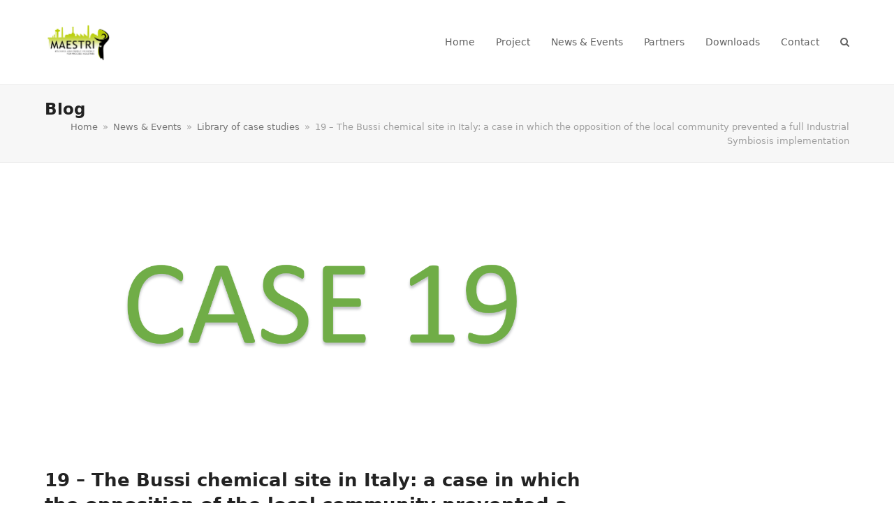

--- FILE ---
content_type: text/html; charset=UTF-8
request_url: https://maestri-spire.eu/19-bussi-chemical-site-italy-case-opposition-local-community-prevented-full-industrial-symbiosis-implementation/
body_size: 64905
content:
<!DOCTYPE html>
<html lang="en-US" class="wpex-color-scheme-default">
<head>
<meta charset="UTF-8">
<link rel="profile" href="http://gmpg.org/xfn/11">
<title>19 – The Bussi chemical site in Italy: a case in which the opposition of the local community prevented a full Industrial Symbiosis implementation &#8211; MAESTRI &#8211; Energy and resource management systems for improved efficiency in the process industries</title>
<meta name='robots' content='max-image-preview:large' />
<meta name="generator" content="Total WordPress Theme v5.18.2">
<meta name="viewport" content="width=device-width, initial-scale=1">
<link rel="alternate" type="application/rss+xml" title="MAESTRI - Energy and resource management systems for improved efficiency in the process industries &raquo; Feed" href="https://maestri-spire.eu/feed/" />
<link rel="preload" href="https://maestri-spire.eu/wp-content/themes/Total/assets/lib/ticons/fonts/ticons.woff2" type="font/woff2" as="font" crossorigin><link rel='stylesheet' id='js_composer_front-css' href='https://maestri-spire.eu/wp-content/plugins/js_composer/assets/css/js_composer.min.css?ver=7.8' media='all' />
<link rel='stylesheet' id='wp-block-library-css' href='https://maestri-spire.eu/wp-includes/css/dist/block-library/style.min.css?ver=6.6.4' media='all' />
<style id='global-styles-inline-css'>
:root{--wp--preset--aspect-ratio--square: 1;--wp--preset--aspect-ratio--4-3: 4/3;--wp--preset--aspect-ratio--3-4: 3/4;--wp--preset--aspect-ratio--3-2: 3/2;--wp--preset--aspect-ratio--2-3: 2/3;--wp--preset--aspect-ratio--16-9: 16/9;--wp--preset--aspect-ratio--9-16: 9/16;--wp--preset--color--black: #000000;--wp--preset--color--cyan-bluish-gray: #abb8c3;--wp--preset--color--white: #ffffff;--wp--preset--color--pale-pink: #f78da7;--wp--preset--color--vivid-red: #cf2e2e;--wp--preset--color--luminous-vivid-orange: #ff6900;--wp--preset--color--luminous-vivid-amber: #fcb900;--wp--preset--color--light-green-cyan: #7bdcb5;--wp--preset--color--vivid-green-cyan: #00d084;--wp--preset--color--pale-cyan-blue: #8ed1fc;--wp--preset--color--vivid-cyan-blue: #0693e3;--wp--preset--color--vivid-purple: #9b51e0;--wp--preset--color--accent: var(--wpex-accent);--wp--preset--color--on-accent: var(--wpex-on-accent);--wp--preset--color--accent-alt: var(--wpex-accent-alt);--wp--preset--color--on-accent-alt: var(--wpex-on-accent-alt);--wp--preset--gradient--vivid-cyan-blue-to-vivid-purple: linear-gradient(135deg,rgba(6,147,227,1) 0%,rgb(155,81,224) 100%);--wp--preset--gradient--light-green-cyan-to-vivid-green-cyan: linear-gradient(135deg,rgb(122,220,180) 0%,rgb(0,208,130) 100%);--wp--preset--gradient--luminous-vivid-amber-to-luminous-vivid-orange: linear-gradient(135deg,rgba(252,185,0,1) 0%,rgba(255,105,0,1) 100%);--wp--preset--gradient--luminous-vivid-orange-to-vivid-red: linear-gradient(135deg,rgba(255,105,0,1) 0%,rgb(207,46,46) 100%);--wp--preset--gradient--very-light-gray-to-cyan-bluish-gray: linear-gradient(135deg,rgb(238,238,238) 0%,rgb(169,184,195) 100%);--wp--preset--gradient--cool-to-warm-spectrum: linear-gradient(135deg,rgb(74,234,220) 0%,rgb(151,120,209) 20%,rgb(207,42,186) 40%,rgb(238,44,130) 60%,rgb(251,105,98) 80%,rgb(254,248,76) 100%);--wp--preset--gradient--blush-light-purple: linear-gradient(135deg,rgb(255,206,236) 0%,rgb(152,150,240) 100%);--wp--preset--gradient--blush-bordeaux: linear-gradient(135deg,rgb(254,205,165) 0%,rgb(254,45,45) 50%,rgb(107,0,62) 100%);--wp--preset--gradient--luminous-dusk: linear-gradient(135deg,rgb(255,203,112) 0%,rgb(199,81,192) 50%,rgb(65,88,208) 100%);--wp--preset--gradient--pale-ocean: linear-gradient(135deg,rgb(255,245,203) 0%,rgb(182,227,212) 50%,rgb(51,167,181) 100%);--wp--preset--gradient--electric-grass: linear-gradient(135deg,rgb(202,248,128) 0%,rgb(113,206,126) 100%);--wp--preset--gradient--midnight: linear-gradient(135deg,rgb(2,3,129) 0%,rgb(40,116,252) 100%);--wp--preset--font-size--small: 13px;--wp--preset--font-size--medium: 20px;--wp--preset--font-size--large: 36px;--wp--preset--font-size--x-large: 42px;--wp--preset--spacing--20: 0.44rem;--wp--preset--spacing--30: 0.67rem;--wp--preset--spacing--40: 1rem;--wp--preset--spacing--50: 1.5rem;--wp--preset--spacing--60: 2.25rem;--wp--preset--spacing--70: 3.38rem;--wp--preset--spacing--80: 5.06rem;--wp--preset--shadow--natural: 6px 6px 9px rgba(0, 0, 0, 0.2);--wp--preset--shadow--deep: 12px 12px 50px rgba(0, 0, 0, 0.4);--wp--preset--shadow--sharp: 6px 6px 0px rgba(0, 0, 0, 0.2);--wp--preset--shadow--outlined: 6px 6px 0px -3px rgba(255, 255, 255, 1), 6px 6px rgba(0, 0, 0, 1);--wp--preset--shadow--crisp: 6px 6px 0px rgba(0, 0, 0, 1);}:root { --wp--style--global--content-size: 840px;--wp--style--global--wide-size: 1200px; }:where(body) { margin: 0; }.wp-site-blocks > .alignleft { float: left; margin-right: 2em; }.wp-site-blocks > .alignright { float: right; margin-left: 2em; }.wp-site-blocks > .aligncenter { justify-content: center; margin-left: auto; margin-right: auto; }:where(.wp-site-blocks) > * { margin-block-start: 24px; margin-block-end: 0; }:where(.wp-site-blocks) > :first-child { margin-block-start: 0; }:where(.wp-site-blocks) > :last-child { margin-block-end: 0; }:root { --wp--style--block-gap: 24px; }:root :where(.is-layout-flow) > :first-child{margin-block-start: 0;}:root :where(.is-layout-flow) > :last-child{margin-block-end: 0;}:root :where(.is-layout-flow) > *{margin-block-start: 24px;margin-block-end: 0;}:root :where(.is-layout-constrained) > :first-child{margin-block-start: 0;}:root :where(.is-layout-constrained) > :last-child{margin-block-end: 0;}:root :where(.is-layout-constrained) > *{margin-block-start: 24px;margin-block-end: 0;}:root :where(.is-layout-flex){gap: 24px;}:root :where(.is-layout-grid){gap: 24px;}.is-layout-flow > .alignleft{float: left;margin-inline-start: 0;margin-inline-end: 2em;}.is-layout-flow > .alignright{float: right;margin-inline-start: 2em;margin-inline-end: 0;}.is-layout-flow > .aligncenter{margin-left: auto !important;margin-right: auto !important;}.is-layout-constrained > .alignleft{float: left;margin-inline-start: 0;margin-inline-end: 2em;}.is-layout-constrained > .alignright{float: right;margin-inline-start: 2em;margin-inline-end: 0;}.is-layout-constrained > .aligncenter{margin-left: auto !important;margin-right: auto !important;}.is-layout-constrained > :where(:not(.alignleft):not(.alignright):not(.alignfull)){max-width: var(--wp--style--global--content-size);margin-left: auto !important;margin-right: auto !important;}.is-layout-constrained > .alignwide{max-width: var(--wp--style--global--wide-size);}body .is-layout-flex{display: flex;}.is-layout-flex{flex-wrap: wrap;align-items: center;}.is-layout-flex > :is(*, div){margin: 0;}body .is-layout-grid{display: grid;}.is-layout-grid > :is(*, div){margin: 0;}body{padding-top: 0px;padding-right: 0px;padding-bottom: 0px;padding-left: 0px;}a:where(:not(.wp-element-button)){text-decoration: underline;}:root :where(.wp-element-button, .wp-block-button__link){background-color: var(--wpex-btn-bg, var(--wpex-accent));border-radius: var(--wpex-btn-border-radius);border-color: var(--wpex-btn-border-color, currentColor);border-width: var(--wpex-btn-border-width);border-style: var(--wpex-btn-border-style);color: var(--wpex-btn-color, var(--wpex-on-accent));font-family: var(--wpex-btn-font-family);font-size: var(--wpex-btn-font-size);font-style: var(--wpex-btn-font-style);font-weight: var(--wpex-btn-font-weight);letter-spacing: var(--wpex-btn-letter-spacing);line-height: inherit;padding: var(--wpex-btn-padding);text-decoration: none;text-transform: var(--wpex-btn-text-transform);}:root :where(.wp-element-button:hover, .wp-block-button__link:hover){background-color: var(--wpex-hover-btn-bg, var(--wpex-accent-alt));border-color: var(--wpex-hover-btn-border-color, var(--wpex-btn-border-color, currentColor));color: var(--wpex-hover-btn-color, var(--wpex-on-accent-alt));}:root :where(.wp-element-button:active, .wp-block-button__link:active){background-color: var(--wpex-active-btn-bg, var(--wpex-hover-btn-bg, var(--wpex-accent-alt)));border-color: var(--wpex-active-btn-border-color, var(--wpex-hover-btn-border-color, var(--wpex-btn-border-color, currentColor)));color: var(--wpex-active-btn-color, var(--wpex-hover-btn-color, var(--wpex-on-accent-alt)));}.has-black-color{color: var(--wp--preset--color--black) !important;}.has-cyan-bluish-gray-color{color: var(--wp--preset--color--cyan-bluish-gray) !important;}.has-white-color{color: var(--wp--preset--color--white) !important;}.has-pale-pink-color{color: var(--wp--preset--color--pale-pink) !important;}.has-vivid-red-color{color: var(--wp--preset--color--vivid-red) !important;}.has-luminous-vivid-orange-color{color: var(--wp--preset--color--luminous-vivid-orange) !important;}.has-luminous-vivid-amber-color{color: var(--wp--preset--color--luminous-vivid-amber) !important;}.has-light-green-cyan-color{color: var(--wp--preset--color--light-green-cyan) !important;}.has-vivid-green-cyan-color{color: var(--wp--preset--color--vivid-green-cyan) !important;}.has-pale-cyan-blue-color{color: var(--wp--preset--color--pale-cyan-blue) !important;}.has-vivid-cyan-blue-color{color: var(--wp--preset--color--vivid-cyan-blue) !important;}.has-vivid-purple-color{color: var(--wp--preset--color--vivid-purple) !important;}.has-accent-color{color: var(--wp--preset--color--accent) !important;}.has-on-accent-color{color: var(--wp--preset--color--on-accent) !important;}.has-accent-alt-color{color: var(--wp--preset--color--accent-alt) !important;}.has-on-accent-alt-color{color: var(--wp--preset--color--on-accent-alt) !important;}.has-black-background-color{background-color: var(--wp--preset--color--black) !important;}.has-cyan-bluish-gray-background-color{background-color: var(--wp--preset--color--cyan-bluish-gray) !important;}.has-white-background-color{background-color: var(--wp--preset--color--white) !important;}.has-pale-pink-background-color{background-color: var(--wp--preset--color--pale-pink) !important;}.has-vivid-red-background-color{background-color: var(--wp--preset--color--vivid-red) !important;}.has-luminous-vivid-orange-background-color{background-color: var(--wp--preset--color--luminous-vivid-orange) !important;}.has-luminous-vivid-amber-background-color{background-color: var(--wp--preset--color--luminous-vivid-amber) !important;}.has-light-green-cyan-background-color{background-color: var(--wp--preset--color--light-green-cyan) !important;}.has-vivid-green-cyan-background-color{background-color: var(--wp--preset--color--vivid-green-cyan) !important;}.has-pale-cyan-blue-background-color{background-color: var(--wp--preset--color--pale-cyan-blue) !important;}.has-vivid-cyan-blue-background-color{background-color: var(--wp--preset--color--vivid-cyan-blue) !important;}.has-vivid-purple-background-color{background-color: var(--wp--preset--color--vivid-purple) !important;}.has-accent-background-color{background-color: var(--wp--preset--color--accent) !important;}.has-on-accent-background-color{background-color: var(--wp--preset--color--on-accent) !important;}.has-accent-alt-background-color{background-color: var(--wp--preset--color--accent-alt) !important;}.has-on-accent-alt-background-color{background-color: var(--wp--preset--color--on-accent-alt) !important;}.has-black-border-color{border-color: var(--wp--preset--color--black) !important;}.has-cyan-bluish-gray-border-color{border-color: var(--wp--preset--color--cyan-bluish-gray) !important;}.has-white-border-color{border-color: var(--wp--preset--color--white) !important;}.has-pale-pink-border-color{border-color: var(--wp--preset--color--pale-pink) !important;}.has-vivid-red-border-color{border-color: var(--wp--preset--color--vivid-red) !important;}.has-luminous-vivid-orange-border-color{border-color: var(--wp--preset--color--luminous-vivid-orange) !important;}.has-luminous-vivid-amber-border-color{border-color: var(--wp--preset--color--luminous-vivid-amber) !important;}.has-light-green-cyan-border-color{border-color: var(--wp--preset--color--light-green-cyan) !important;}.has-vivid-green-cyan-border-color{border-color: var(--wp--preset--color--vivid-green-cyan) !important;}.has-pale-cyan-blue-border-color{border-color: var(--wp--preset--color--pale-cyan-blue) !important;}.has-vivid-cyan-blue-border-color{border-color: var(--wp--preset--color--vivid-cyan-blue) !important;}.has-vivid-purple-border-color{border-color: var(--wp--preset--color--vivid-purple) !important;}.has-accent-border-color{border-color: var(--wp--preset--color--accent) !important;}.has-on-accent-border-color{border-color: var(--wp--preset--color--on-accent) !important;}.has-accent-alt-border-color{border-color: var(--wp--preset--color--accent-alt) !important;}.has-on-accent-alt-border-color{border-color: var(--wp--preset--color--on-accent-alt) !important;}.has-vivid-cyan-blue-to-vivid-purple-gradient-background{background: var(--wp--preset--gradient--vivid-cyan-blue-to-vivid-purple) !important;}.has-light-green-cyan-to-vivid-green-cyan-gradient-background{background: var(--wp--preset--gradient--light-green-cyan-to-vivid-green-cyan) !important;}.has-luminous-vivid-amber-to-luminous-vivid-orange-gradient-background{background: var(--wp--preset--gradient--luminous-vivid-amber-to-luminous-vivid-orange) !important;}.has-luminous-vivid-orange-to-vivid-red-gradient-background{background: var(--wp--preset--gradient--luminous-vivid-orange-to-vivid-red) !important;}.has-very-light-gray-to-cyan-bluish-gray-gradient-background{background: var(--wp--preset--gradient--very-light-gray-to-cyan-bluish-gray) !important;}.has-cool-to-warm-spectrum-gradient-background{background: var(--wp--preset--gradient--cool-to-warm-spectrum) !important;}.has-blush-light-purple-gradient-background{background: var(--wp--preset--gradient--blush-light-purple) !important;}.has-blush-bordeaux-gradient-background{background: var(--wp--preset--gradient--blush-bordeaux) !important;}.has-luminous-dusk-gradient-background{background: var(--wp--preset--gradient--luminous-dusk) !important;}.has-pale-ocean-gradient-background{background: var(--wp--preset--gradient--pale-ocean) !important;}.has-electric-grass-gradient-background{background: var(--wp--preset--gradient--electric-grass) !important;}.has-midnight-gradient-background{background: var(--wp--preset--gradient--midnight) !important;}.has-small-font-size{font-size: var(--wp--preset--font-size--small) !important;}.has-medium-font-size{font-size: var(--wp--preset--font-size--medium) !important;}.has-large-font-size{font-size: var(--wp--preset--font-size--large) !important;}.has-x-large-font-size{font-size: var(--wp--preset--font-size--x-large) !important;}
:root :where(.wp-block-post-template){margin: 0 auto;}
:root :where(.wp-block-pullquote){font-size: 1.5em;line-height: 1.6;}
:root :where(.wp-block-separator){background-color: var(--wpex-border-main);border-width: 0px;margin: 2.308em auto;color: var(--wpex-border-main);}
:root :where(.wp-block-table > table){margin: 0;}
</style>
<link rel='stylesheet' id='parent-style-css' href='https://maestri-spire.eu/wp-content/themes/Total/style.css?ver=6.6.4' media='all' />
<link rel='stylesheet' id='wpex-style-css' href='https://maestri-spire.eu/wp-content/themes/total-child-theme-fit/style.css?ver=5.18.2' media='all' />
<link rel='stylesheet' id='wpex-mobile-menu-breakpoint-max-css' href='https://maestri-spire.eu/wp-content/themes/Total/assets/css/wpex-mobile-menu-breakpoint-max.css?ver=5.18.2' media='only screen and (max-width:959px)' />
<link rel='stylesheet' id='wpex-mobile-menu-breakpoint-min-css' href='https://maestri-spire.eu/wp-content/themes/Total/assets/css/wpex-mobile-menu-breakpoint-min.css?ver=5.18.2' media='only screen and (min-width:960px)' />
<link rel='stylesheet' id='wpex-wpbakery-css' href='https://maestri-spire.eu/wp-content/themes/Total/assets/css/frontend/wpbakery.css?ver=5.18.2' media='all' />
<link rel='stylesheet' id='ticons-css' href='https://maestri-spire.eu/wp-content/themes/Total/assets/lib/ticons/css/ticons.min.css?ver=1.0.1' media='all' />
<link rel='stylesheet' id='vcex-shortcodes-css' href='https://maestri-spire.eu/wp-content/themes/Total/assets/css/vcex-shortcodes.css?ver=5.18.2' media='all' />
<script src="https://maestri-spire.eu/wp-includes/js/jquery/jquery.min.js?ver=3.7.1" id="jquery-core-js"></script>
<script src="https://maestri-spire.eu/wp-includes/js/jquery/jquery-migrate.min.js?ver=3.4.1" id="jquery-migrate-js"></script>
<script src="//maestri-spire.eu/wp-content/plugins/revslider/sr6/assets/js/rbtools.min.js?ver=6.7.16" async id="tp-tools-js"></script>
<script src="//maestri-spire.eu/wp-content/plugins/revslider/sr6/assets/js/rs6.min.js?ver=6.7.16" async id="revmin-js"></script>
<script></script><link rel="https://api.w.org/" href="https://maestri-spire.eu/wp-json/" /><link rel="alternate" title="JSON" type="application/json" href="https://maestri-spire.eu/wp-json/wp/v2/posts/867" /><link rel="EditURI" type="application/rsd+xml" title="RSD" href="https://maestri-spire.eu/xmlrpc.php?rsd" />
<meta name="generator" content="WordPress 6.6.4" />
<link rel="canonical" href="https://maestri-spire.eu/19-bussi-chemical-site-italy-case-opposition-local-community-prevented-full-industrial-symbiosis-implementation/" />
<link rel='shortlink' href='https://maestri-spire.eu/?p=867' />
<link rel="alternate" title="oEmbed (JSON)" type="application/json+oembed" href="https://maestri-spire.eu/wp-json/oembed/1.0/embed?url=https%3A%2F%2Fmaestri-spire.eu%2F19-bussi-chemical-site-italy-case-opposition-local-community-prevented-full-industrial-symbiosis-implementation%2F" />
<link rel="alternate" title="oEmbed (XML)" type="text/xml+oembed" href="https://maestri-spire.eu/wp-json/oembed/1.0/embed?url=https%3A%2F%2Fmaestri-spire.eu%2F19-bussi-chemical-site-italy-case-opposition-local-community-prevented-full-industrial-symbiosis-implementation%2F&#038;format=xml" />
<link rel="icon" href="https://maestri-spire.eu/wp-content/uploads/2016/02/favicon.ico" sizes="32x32"><link rel="shortcut icon" href="https://maestri-spire.eu/wp-content/uploads/2016/02/favicon.ico"><link rel="apple-touch-icon" href="https://maestri-spire.eu/wp-content/uploads/2016/02/MAESTRI-Logo-square-57.png" sizes="57x57" ><link rel="apple-touch-icon" href="https://maestri-spire.eu/wp-content/uploads/2016/02/MAESTRI-Logo-square-76.png" sizes="76x76" ><link rel="apple-touch-icon" href="https://maestri-spire.eu/wp-content/uploads/2016/02/MAESTRI-Logo-square-120.png" sizes="120x120"><link rel="apple-touch-icon" href="https://maestri-spire.eu/wp-content/uploads/2016/02/MAESTRI-Logo-square-152.jpg" sizes="114x114"><script>
  (function(i,s,o,g,r,a,m){i['GoogleAnalyticsObject']=r;i[r]=i[r]||function(){
  (i[r].q=i[r].q||[]).push(arguments)},i[r].l=1*new Date();a=s.createElement(o),
  m=s.getElementsByTagName(o)[0];a.async=1;a.src=g;m.parentNode.insertBefore(a,m)
  })(window,document,'script','//www.google-analytics.com/analytics.js','ga');

  ga('create', 'UA-74252027-1', 'auto');
  ga('send', 'pageview');

</script><noscript><style>body:not(.content-full-screen) .wpex-vc-row-stretched[data-vc-full-width-init="false"]{visibility:visible;}</style></noscript><script>function setREVStartSize(e){
			//window.requestAnimationFrame(function() {
				window.RSIW = window.RSIW===undefined ? window.innerWidth : window.RSIW;
				window.RSIH = window.RSIH===undefined ? window.innerHeight : window.RSIH;
				try {
					var pw = document.getElementById(e.c).parentNode.offsetWidth,
						newh;
					pw = pw===0 || isNaN(pw) || (e.l=="fullwidth" || e.layout=="fullwidth") ? window.RSIW : pw;
					e.tabw = e.tabw===undefined ? 0 : parseInt(e.tabw);
					e.thumbw = e.thumbw===undefined ? 0 : parseInt(e.thumbw);
					e.tabh = e.tabh===undefined ? 0 : parseInt(e.tabh);
					e.thumbh = e.thumbh===undefined ? 0 : parseInt(e.thumbh);
					e.tabhide = e.tabhide===undefined ? 0 : parseInt(e.tabhide);
					e.thumbhide = e.thumbhide===undefined ? 0 : parseInt(e.thumbhide);
					e.mh = e.mh===undefined || e.mh=="" || e.mh==="auto" ? 0 : parseInt(e.mh,0);
					if(e.layout==="fullscreen" || e.l==="fullscreen")
						newh = Math.max(e.mh,window.RSIH);
					else{
						e.gw = Array.isArray(e.gw) ? e.gw : [e.gw];
						for (var i in e.rl) if (e.gw[i]===undefined || e.gw[i]===0) e.gw[i] = e.gw[i-1];
						e.gh = e.el===undefined || e.el==="" || (Array.isArray(e.el) && e.el.length==0)? e.gh : e.el;
						e.gh = Array.isArray(e.gh) ? e.gh : [e.gh];
						for (var i in e.rl) if (e.gh[i]===undefined || e.gh[i]===0) e.gh[i] = e.gh[i-1];
											
						var nl = new Array(e.rl.length),
							ix = 0,
							sl;
						e.tabw = e.tabhide>=pw ? 0 : e.tabw;
						e.thumbw = e.thumbhide>=pw ? 0 : e.thumbw;
						e.tabh = e.tabhide>=pw ? 0 : e.tabh;
						e.thumbh = e.thumbhide>=pw ? 0 : e.thumbh;
						for (var i in e.rl) nl[i] = e.rl[i]<window.RSIW ? 0 : e.rl[i];
						sl = nl[0];
						for (var i in nl) if (sl>nl[i] && nl[i]>0) { sl = nl[i]; ix=i;}
						var m = pw>(e.gw[ix]+e.tabw+e.thumbw) ? 1 : (pw-(e.tabw+e.thumbw)) / (e.gw[ix]);
						newh =  (e.gh[ix] * m) + (e.tabh + e.thumbh);
					}
					var el = document.getElementById(e.c);
					if (el!==null && el) el.style.height = newh+"px";
					el = document.getElementById(e.c+"_wrapper");
					if (el!==null && el) {
						el.style.height = newh+"px";
						el.style.display = "block";
					}
				} catch(e){
					console.log("Failure at Presize of Slider:" + e)
				}
			//});
		  };</script>
<noscript><style> .wpb_animate_when_almost_visible { opacity: 1; }</style></noscript><style data-type="wpex-css" id="wpex-css">/*VC META CSS*/.vc_custom_1454686406903{padding-right:20px !important;padding-left:20px !important;}.vc_custom_1454686655190{margin-right:30px !important;margin-left:30px !important;padding-right:30px !important;padding-left:30px !important;}.vc_custom_1454682245301{background-color:#3a3a3a !important;}.vc_custom_1456312356619{margin-top:30px !important;}.vc_custom_1456312395735{margin-top:40px !important;}.vc_custom_1454688972238{padding-right:20px !important;}.vc_custom_1454685776128{padding-top:0px !important;padding-right:10px !important;padding-bottom:20px !important;padding-left:10px !important;}/*TYPOGRAPHY*/body{font-size:14PX;}/*CUSTOMIZER STYLING*/:root{--wpex-accent:#83c132;--wpex-accent-alt:#83c132;--wpex-hover-btn-bg:#5e8b24;--wpex-vc-column-inner-margin-bottom:40px;}:root,.boxed-main-layout.wpex-responsive #wrap{--wpex-container-width:1200px;}#site-navigation-wrap{--wpex-hover-main-nav-link-color:#83c132;--wpex-active-main-nav-link-color:#83c132;}</style></head>

<body class="post-template-default single single-post postid-867 single-format-standard wp-custom-logo wp-embed-responsive wpex-theme wpex-responsive full-width-main-layout no-composer wpex-live-site site-full-width content-right-sidebar has-sidebar post-in-category-library-of-case-studies sidebar-widget-icons hasnt-overlay-header wpex-mobile-toggle-menu-icon_buttons has-mobile-menu wpex-share-p-horizontal wpex-no-js wpb-js-composer js-comp-ver-7.8 vc_responsive">

	
<a href="#content" class="skip-to-content wpex-absolute wpex-opacity-0 wpex-no-underline">Skip to content</a>

	
	<span data-ls_id="#site_top" tabindex="-1"></span>
	<div id="outer-wrap" class="wpex-overflow-clip">

		
		
		<div id="wrap" class="wpex-clr">

			

	<header id="site-header" class="header-one fixed-scroll wpex-z-99 has-sticky-dropshadow shrink-sticky-header on-shrink-adjust-height dyn-styles wpex-print-hidden wpex-relative wpex-clr">

		
		<div id="site-header-inner" class="header-one-inner header-padding container wpex-relative wpex-h-100 wpex-py-30 wpex-clr">
<div id="site-logo" class="site-branding header-one-logo logo-padding wpex-table">
	<div id="site-logo-inner" class="wpex-table-cell wpex-align-middle wpex-clr"><a id="site-logo-link" href="https://maestri-spire.eu/" rel="home" class="main-logo"><img src="https://maestri-spire.eu/wp-content/uploads/2015/10/Logo_MAESTRI_s2.png" alt="MAESTRI - Energy and resource management systems for improved efficiency in the process industries" class="logo-img" width="200" height="121" data-no-retina data-skip-lazy fetchpriority="high"></a></div>

</div>

<div id="site-navigation-wrap" class="navbar-style-one navbar-fixed-height navbar-fixed-line-height wpex-dropdowns-caret wpex-stretch-megamenus hide-at-mm-breakpoint wpex-clr wpex-print-hidden">
	<nav id="site-navigation" class="navigation main-navigation main-navigation-one wpex-clr" aria-label="Main menu"><ul id="menu-footer2" class="main-navigation-ul dropdown-menu wpex-dropdown-menu wpex-dropdown-menu--onhover"><li id="menu-item-244" class="menu-item menu-item-type-post_type menu-item-object-page menu-item-home menu-item-244"><a href="https://maestri-spire.eu/"><span class="link-inner">Home</span></a></li>
<li id="menu-item-243" class="menu-item menu-item-type-post_type menu-item-object-page menu-item-243"><a href="https://maestri-spire.eu/project/"><span class="link-inner">Project</span></a></li>
<li id="menu-item-241" class="menu-item menu-item-type-post_type menu-item-object-page current_page_parent menu-item-241"><a href="https://maestri-spire.eu/news/"><span class="link-inner">News &#038; Events</span></a></li>
<li id="menu-item-242" class="menu-item menu-item-type-post_type menu-item-object-page menu-item-242"><a href="https://maestri-spire.eu/partners/"><span class="link-inner">Partners</span></a></li>
<li id="menu-item-240" class="menu-item menu-item-type-post_type menu-item-object-page menu-item-240"><a href="https://maestri-spire.eu/downloads/"><span class="link-inner">Downloads</span></a></li>
<li id="menu-item-193" class="menu-item menu-item-type-post_type menu-item-object-page menu-item-193"><a href="https://maestri-spire.eu/contact/"><span class="link-inner">Contact</span></a></li>
<li class="search-toggle-li menu-item wpex-menu-extra no-icon-margin"><a href="#" class="site-search-toggle search-dropdown-toggle" role="button" aria-expanded="false" aria-controls="searchform-dropdown" aria-label="Search"><span class="link-inner"><span class="wpex-menu-search-text wpex-hidden">Search</span><span class="wpex-menu-search-icon ticon ticon-search" aria-hidden="true"></span></span></a></li></ul></nav>
</div>


<div id="mobile-menu" class="wpex-mobile-menu-toggle show-at-mm-breakpoint wpex-flex wpex-items-center wpex-absolute wpex-top-50 -wpex-translate-y-50 wpex-right-0">
	<div class="wpex-inline-flex wpex-items-center">
						<a href="#" class="mobile-menu-toggle" role="button" aria-label="Toggle mobile menu" aria-expanded="false"><span class="mobile-menu-toggle__icon wpex-flex"><span class="wpex-hamburger-icon wpex-hamburger-icon--inactive wpex-hamburger-icon--animate" aria-hidden="true"><span></span></span></span></a>			</div>
</div>
<div id="searchform-dropdown" data-placeholder="Search" data-disable-autocomplete="true" class="header-searchform-wrap header-drop-widget header-drop-widget--colored-top-border wpex-invisible wpex-opacity-0 wpex-absolute wpex-transition-all wpex-duration-200 wpex-translate-Z-0 wpex-text-initial wpex-z-10000 wpex-top-100 wpex-right-0 wpex-surface-1 wpex-text-2 wpex-p-15">
	
<form role="search" method="get" class="searchform wpex-relative" action="https://maestri-spire.eu/">
	<label class="searchform-label wpex-text-current wpex-block wpex-m-0 wpex-p-0">
		<span class="screen-reader-text">Search</span>
		<input type="search" class="searchform-input field" name="s" placeholder="Search">
	</label>
			<button type="submit" class="searchform-submit"><span class="ticon ticon-search" aria-hidden="true"></span><span class="screen-reader-text">Submit</span></button>
</form>
</div>
</div>

		
	</header>



			
			<main id="main" class="site-main wpex-clr">

				
<header class="page-header has-aside default-page-header wpex-relative wpex-mb-40 wpex-surface-2 wpex-py-20 wpex-border-t wpex-border-b wpex-border-solid wpex-border-surface-3 wpex-text-2 wpex-supports-mods">

	
	<div class="page-header-inner container wpex-md-flex wpex-md-flex-wrap wpex-md-items-center wpex-md-justify-between">
<div class="page-header-content wpex-md-mr-15">

<span class="page-header-title wpex-block wpex-m-0 wpex-text-2xl">

	<span>Blog</span>

</span>

</div>
<div class="page-header-aside wpex-md-text-right"><nav class="site-breadcrumbs position-page_header_aside wpex-text-4 wpex-text-sm" aria-label="You are here:"><span class="breadcrumb-trail wpex-clr"><span class="trail-begin"><a href="https://maestri-spire.eu/" rel="home"><span>Home</span></a></span><span class="sep sep-1"> &raquo; </span><span  class="trail-blog-url"><a href="https://maestri-spire.eu/news/"><span>News &#038; Events</span></a></span><span class="sep sep-2"> &raquo; </span><span class="trail-post-categories"><span  class="term-18"><a href="https://maestri-spire.eu/category/library-of-case-studies/"><span>Library of case studies</span></a></span></span><span class="sep sep-3"> &raquo; </span><span class="trail-end">19 – The Bussi chemical site in Italy: a case in which the opposition of the local community prevented a full Industrial Symbiosis implementation</span></span></nav></div></div>

	
</header>


	<div id="content-wrap" class="container wpex-clr">

		
		<div id="primary" class="content-area wpex-clr">

			
			<div id="content" class="site-content wpex-clr">

				
				
<article id="single-blocks" class="single-blog-article wpex-first-mt-0 wpex-clr">
	<div id="post-media" class="single-blog-media single-media wpex-relative wpex-mb-20">

	<img width="1314" height="624" src="https://maestri-spire.eu/wp-content/uploads/2017/08/Case-19.png" class="blog-single-media-img wpex-align-middle" alt="" loading="lazy" decoding="async" />

</div>


<header class="single-blog-header wpex-mb-10">
	<h1 class="single-post-title entry-title wpex-text-3xl">19 – The Bussi chemical site in Italy: a case in which the opposition of the local community prevented a full Industrial Symbiosis implementation</h1>
</header>
<ul class="meta wpex-text-sm wpex-text-3 wpex-mb-20 wpex-last-mr-0">    <li class="meta-date"><span class="meta-icon ticon ticon-calendar-o" aria-hidden="true"></span><time class="updated" datetime="2017-08-25">August 25, 2017</time></li>
	<li class="meta-author"><span class="meta-icon ticon ticon-user-o" aria-hidden="true"></span><span class="vcard author"><span class="fn"><a href="https://maestri-spire.eu/author/mbenedet1ucam/" title="Posts by Miriam Benedetti" rel="author">Miriam Benedetti</a></span></span></li>
<li class="meta-category"><span class="meta-icon ticon ticon-folder-o" aria-hidden="true"></span><span><a class="term-18" href="https://maestri-spire.eu/category/library-of-case-studies/">Library of case studies</a></span></li></ul>

<div class="single-blog-content single-content entry wpex-mt-20 wpex-mb-40 wpex-clr"><p>The chemical site located on the river Tirino in Abruzzo is one of the oldest industrial clusters in Italy, founded at the beginning of last century. The cluster includes basic chemicals producers, pesticides and silicates manufacturers, as well as power stations. Despite the very long history of the industrial area, Industrial Symbiosis has never been implemented in the district, and the study reported in the source is a first attempt to identify symbiotic opportunities and evaluate their feasibility.</p>
<p>In 2008, the local government decided to fund such exploratory research project, managed by the University of Chieti “G. D’Annunzio”. The main <span class="text-highlight">challenge</span> that drove the government’s decision was the need to revitalise the industrial area from an economic and social point of view. In fact, over the last decade, due to the global economic and financial crisis, the cluster had undergone a downsizing process with a consequent job market crisis.</p>
<p>From the very beginning of the project, it was clear to researchers and government representatives that the main <span class="text-highlight">barrier</span> to overcome in order to implement Industrial Symbiosis in the Bussi chemical site was the strong opposition of the local community. This originated from a lack of knowledge on the Industrial Symbiosis topic, a diffused resistance to change and from some previous negative experiences related to hazardous waste management in the area.</p>
<p>The <span class="text-highlight">approach</span> used by researchers and the local government to try to overcome such barrier was to develop and implement a management plan for dissemination of information and learning among the local community throughout the project and to perform historical and social analyses of the region in order to tailor their intervention accordingly. Nevertheless, they did not succeed in taking the local community on-board and this impeded the full development of the project.</p>
<p>The <span class="text-highlight">discovery process</span> followed by researchers in their attempt to implement Industrial Symbiosis in the Bussi chemical site started with a literature review aimed at identifying methodologies for Industrial Symbiosis implementation in existing industrial clusters. In addition, they conducted a study on the history, geography and economy of the area, in order to gather information on the context. Then, after defining the methodology that would have been followed during the process execution, they defined stakeholders involved and organised a stakeholders meeting in order to share aims and scope of the project. After the meeting, field activities were started, and a data collection was carried on in the form of a survey and additional one-to-one meetings with companies’ representatives. Companies neighbouring the industrial site were also involved in the process in order to increase business diversity and therefore the number of potential exchanges identified. Finally, researchers also involved the “Local Observatory for the Chemical Industry”, a local sectorial association that helped coordinating stakeholders and organising periodic round-tables to keep them informed and gather feedback.</p>
<p>The main <span class="text-highlight">preconditions</span> that allowed the start of the Industrial Symbiosis implementation project were the fact that the region hosts several plants operating in complementary industries and with good logistic links and the fact that companies in the Bussi chemical site were already sharing some facilities and services (such as for e.g. laboratories, security services, maintenance shops, etc.). In addition, the involvement of local authorities allowed to involve key players such as sectorial associations in the project and to get good visibility with companies operating around the industrial site. The commitment of local companies was also enhanced by a regional regulation defining the discipline regarding Ecologically Equipped Estates (a concept quite similar to Eco-Industrial Parks).</p>
<p>Source: <a href="http://www.sciencedirect.com/science/article/pii/S095965261200234X" target="_blank" rel="noopener noreferrer">Taddeo, R., Simboli, T., Morgante, A., 2012, &#8220;Implementing eco-industrial parks in existing clusters. Findings from a historical Italian chemical site&#8221;. Journal of Cleaner Production 33:22-29.</a></p>
<table style="border-color: #000000;">
<tbody>
<tr>
<td colspan="2" width="451">The source contains the description of new potential IS exchanges.</td>
<td width="451">The source reports the evaluation of the social benefits deriving from IS implementation.</td>
</tr>
<tr>
<td width="50">ID:24</td>
<td colspan="2" width="676">You can use the source ID to identify exchanges taken from this source in the Exchanges Database. To find out more, check out the <a href="https://maestri-spire.eu/wp-content/uploads/2017/10/Exchanges-database.xlsm">Instructions for use in the Exchanges Database</a>.</td>
</tr>
</tbody>
</table>
<p>&nbsp;</p>
</div>


		<div class="wpex-social-share style-flat position-horizontal wpex-mx-auto wpex-mb-40 wpex-print-hidden" data-target="_blank" data-source="https%3A%2F%2Fmaestri-spire.eu%2F" data-url="https%3A%2F%2Fmaestri-spire.eu%2F19-bussi-chemical-site-italy-case-opposition-local-community-prevented-full-industrial-symbiosis-implementation%2F" data-title="19 – The Bussi chemical site in Italy: a case in which the opposition of the local community prevented a full Industrial Symbiosis implementation" data-image="https%3A%2F%2Fmaestri-spire.eu%2Fwp-content%2Fuploads%2F2017%2F08%2FCase-19.png" data-summary="The%20chemical%20site%20located%20on%20the%20river%20Tirino%20in%20Abruzzo%20is%20one%20of%20the%20oldest%20industrial%20clusters%20in%20Italy%2C%20founded%20at%20the%20beginning%20of%20last%20century.%20The%20cluster%20includes%20basic">

			<h3 class="theme-heading border-bottom social-share-title"><span class="text">Share This</span></h3>
			
	<ul class="wpex-social-share__list wpex-flex wpex-flex-wrap">
			<li class="wpex-social-share__item">

				
					<a href="#" role="button" class="wpex-social-share__link wpex-social-share__link--twitter wpex-twitter wpex-social-bg" aria-label="Post on X">

				
					<span class="wpex-social-share__icon wpex-flex"><span class="wpex-svg-icon" aria-hidden="true"><svg height="20" width="20" fill="currentColor" xmlns="http://www.w3.org/2000/svg" viewBox="0 0 512 512"><path d="M389.2 48h70.6L305.6 224.2 487 464H345L233.7 318.6 106.5 464H35.8L200.7 275.5 26.8 48H172.4L272.9 180.9 389.2 48zM364.4 421.8h39.1L151.1 88h-42L364.4 421.8z"/></svg></span></span>						<span class="wpex-social-share__label wpex-label">Twitter</span>
					
				</a>

			</li>

		
			<li class="wpex-social-share__item">

				
					<a href="#" role="button" class="wpex-social-share__link wpex-social-share__link--facebook wpex-facebook wpex-social-bg" aria-label="Share on Facebook">

				
					<span class="wpex-social-share__icon"><span class="ticon ticon-facebook" aria-hidden="true"></span></span>						<span class="wpex-social-share__label wpex-label">Facebook</span>
					
				</a>

			</li>

		
			<li class="wpex-social-share__item">

				
					<a href="#" role="button" class="wpex-social-share__link wpex-social-share__link--pinterest wpex-pinterest wpex-social-bg" aria-label="Share on Pinterest">

				
					<span class="wpex-social-share__icon"><span class="ticon ticon-pinterest" aria-hidden="true"></span></span>						<span class="wpex-social-share__label wpex-label">Pinterest</span>
					
				</a>

			</li>

		
			<li class="wpex-social-share__item">

				
					<a href="#" role="button" class="wpex-social-share__link wpex-social-share__link--linkedin wpex-linkedin wpex-social-bg" aria-label="Share on LinkedIn">

				
					<span class="wpex-social-share__icon"><span class="ticon ticon-linkedin" aria-hidden="true"></span></span>						<span class="wpex-social-share__label wpex-label">LinkedIn</span>
					
				</a>

			</li>

		</ul>

	
		</div>

	

<section class="author-bio wpex-boxed wpex-flex wpex-gap-20 wpex-flex-col wpex-sm-flex-row wpex-mb-40 wpex-text-center wpex-sm-text-left">

	
		<div class="author-bio-avatar wpex-flex-shrink-0">
				<a href="https://maestri-spire.eu/author/mbenedet1ucam/" title="Visit Author Page"><img alt='' src='https://secure.gravatar.com/avatar/24d8d5f7465e9a8849db5b183e59321c?s=70&#038;r=g' srcset='https://secure.gravatar.com/avatar/24d8d5f7465e9a8849db5b183e59321c?s=140&#038;r=g 2x' class='avatar avatar-70 photo wpex-align-middle wpex-round' height='70' width='70' decoding='async'/></a>

			</div>

	
	<div class="author-bio-content wpex-flex-grow wpex-last-mb-0">

		
			<h3 class="author-bio-title wpex-heading wpex-m-0 wpex-mb-10 wpex-text-lg">
					<a href="https://maestri-spire.eu/author/mbenedet1ucam/" title="Visit Author Page" rel="author" class="wpex-no-underline">Miriam Benedetti</a>

				</h3>

		
		
		
	</div>

</section>
	<div class="related-posts wpex-overflow-hidden wpex-mb-40 wpex-clr">

		<h3 class="theme-heading border-bottom related-posts-title"><span class="text">Related Posts</span></h3>
		<div class="wpex-row wpex-clr">
<article class="related-post col span_1_of_3 col-1 wpex-clr post-927 post type-post status-publish format-standard has-post-thumbnail hentry category-library-of-case-studies entry has-media">

	
		<div class="related-post-inner wpex-flex-grow">

			
				<figure class="related-post-figure wpex-mb-15 wpex-relative">
					<a href="https://maestri-spire.eu/38-alternative-coffins-padding-made-shredded-paper-facilitated-symbiosis-exchange-northern-ireland-uk/" title="38 – Alternative coffins’ padding made out of shredded paper: a facilitated symbiosis exchange in Northern Ireland, UK" class="related-post-thumb">
						<img width="1313" height="624" src="https://maestri-spire.eu/wp-content/uploads/2017/08/Case-38.png" class="wpex-align-middle" alt="" loading="lazy" decoding="async" />																	</a>
									</figure>

			
			
				<div class="related-post-content wpex-clr">

					<div class="related-post-title entry-title wpex-mb-5">
						<a href="https://maestri-spire.eu/38-alternative-coffins-padding-made-shredded-paper-facilitated-symbiosis-exchange-northern-ireland-uk/">38 – Alternative coffins’ padding made out of shredded paper: a facilitated symbiosis exchange in Northern Ireland, UK</a>
					</div>

					<div class="related-post-excerpt wpex-text-sm wpex-leading-normal wpex-last-mb-0 wpex-clr"><p>The National Industrial Symbiosis Programme (NISP) in the UK acted for&hellip;</p></div>

				</div>

			
		</div>

	
</article>
<article class="related-post col span_1_of_3 col-2 wpex-clr post-924 post type-post status-publish format-standard has-post-thumbnail hentry category-library-of-case-studies entry has-media">

	
		<div class="related-post-inner wpex-flex-grow">

			
				<figure class="related-post-figure wpex-mb-15 wpex-relative">
					<a href="https://maestri-spire.eu/37-skilled-workforce-transforming-used-tarpaulins-new-products-facilitated-symbiosis-exchange-northern-ireland-uk/" title="37 – A skilled workforce transforming used tarpaulins into new products: a facilitated symbiosis exchange in Northern Ireland, UK" class="related-post-thumb">
						<img width="1313" height="624" src="https://maestri-spire.eu/wp-content/uploads/2017/08/Case-37.png" class="wpex-align-middle" alt="" loading="lazy" decoding="async" />																	</a>
									</figure>

			
			
				<div class="related-post-content wpex-clr">

					<div class="related-post-title entry-title wpex-mb-5">
						<a href="https://maestri-spire.eu/37-skilled-workforce-transforming-used-tarpaulins-new-products-facilitated-symbiosis-exchange-northern-ireland-uk/">37 – A skilled workforce transforming used tarpaulins into new products: a facilitated symbiosis exchange in Northern Ireland, UK</a>
					</div>

					<div class="related-post-excerpt wpex-text-sm wpex-leading-normal wpex-last-mb-0 wpex-clr"><p>The National Industrial Symbiosis Programme (NISP) in the UK acted for&hellip;</p></div>

				</div>

			
		</div>

	
</article>
<article class="related-post col span_1_of_3 col-3 wpex-clr post-921 post type-post status-publish format-standard has-post-thumbnail hentry category-library-of-case-studies entry has-media">

	
		<div class="related-post-inner wpex-flex-grow">

			
				<figure class="related-post-figure wpex-mb-15 wpex-relative">
					<a href="https://maestri-spire.eu/36-industrial-symbiosis-approach-reduction-tyre-production-waste-sent-landfill-case-michelin-uk/" title="36 – An Industrial Symbiosis approach to the reduction of tyre production waste sent to landfill: the case of Michelin in UK" class="related-post-thumb">
						<img width="1313" height="624" src="https://maestri-spire.eu/wp-content/uploads/2017/08/Case-36.png" class="wpex-align-middle" alt="" loading="lazy" decoding="async" />																	</a>
									</figure>

			
			
				<div class="related-post-content wpex-clr">

					<div class="related-post-title entry-title wpex-mb-5">
						<a href="https://maestri-spire.eu/36-industrial-symbiosis-approach-reduction-tyre-production-waste-sent-landfill-case-michelin-uk/">36 – An Industrial Symbiosis approach to the reduction of tyre production waste sent to landfill: the case of Michelin in UK</a>
					</div>

					<div class="related-post-excerpt wpex-text-sm wpex-leading-normal wpex-last-mb-0 wpex-clr"><p>Michelin is a large corporate with production plants all over the&hellip;</p></div>

				</div>

			
		</div>

	
</article></div>

	</div>

	</article>

				
				
			</div>

			
		</div>

		
<aside id="sidebar" class="sidebar-primary sidebar-container wpex-print-hidden">

	
	<div id="sidebar-inner" class="sidebar-container-inner wpex-mb-40"></div>

	
</aside>


	</div>


			
	<div class="post-pagination-wrap wpex-py-20 wpex-border-solid wpex-border-t wpex-border-main wpex-print-hidden">

		<ul class="post-pagination container wpex-flex wpex-justify-between wpex-list-none"><li class="post-prev wpex-flex-grow wpex-mr-10"><a href="https://maestri-spire.eu/18-symbiotic-exchange-alcoholic-drinks-firewood-producer-scotland-case-facilitated-dialogue-local-institutions-overcome-legislative-barriers/" rel="prev"><span class="wpex-mr-10 ticon ticon-angle-double-left" aria-hidden="true"></span><span class="screen-reader-text">previous post: </span>18 – A symbiotic exchange between an alcoholic drinks and a firewood producer in Scotland: a case of facilitated dialogue with local institutions to overcome legislative barriers</a></li><li class="post-next wpex-flex-grow wpex-ml-10 wpex-text-right"><a href="https://maestri-spire.eu/20-industrial-symbiosis-implementation-programme-west-midlands-uk-case-leadership-regional-environmental-association-openness-participating-companies-al/" rel="next"><span class="screen-reader-text">next post: </span>20 – Industrial Symbiosis implementation programme in West Midlands, UK: a case in which the leadership of the regional environmental association and the openness of participating companies allowed the identification of several new exchanges<span class="wpex-ml-10 ticon ticon-angle-double-right" aria-hidden="true"></span></a></li></ul>

	</div>


		</main>

		
		

<footer id="footer-builder" class="footer-builder">
	<div class="footer-builder-content container entry wpex-clr">
		<div class="vc_row wpb_row vc_row-fluid vc_custom_1454686406903"><div class="wpb_column vc_column_container vc_col-sm-12"><div class="vc_column-inner"><div class="wpb_wrapper"><div class="vcex-module vcex-divider vcex-divider-double vcex-divider-center wpex-mx-auto wpex-block wpex-h-0 wpex-border-y wpex-border-solid wpex-border-main wpex-pb-5"></div></div></div></div></div><div class="vc_row wpb_row vc_row-fluid vc_custom_1454686655190"><div class="wpb_column vc_column_container vc_col-sm-4"><div class="vc_column-inner"><div class="wpb_wrapper">
	<div  class="wpb_single_image wpb_content_element vc_align_left wpb_content_element vc_custom_1456312356619">
		
		<figure class="wpb_wrapper vc_figure">
			<a href="http://ec.europa.eu/research/index.cfm?lg=en" target="_blank" class="vc_single_image-wrapper   vc_box_border_grey"><img width="200" height="133" src="https://maestri-spire.eu/wp-content/uploads/2015/10/eu_logo-200.png" class="vc_single_image-img attachment-medium" alt="" title="eu_logo-200" decoding="async" loading="lazy" /></a>
		</figure>
	</div>
</div></div></div><div class="wpb_column vc_column_container vc_col-sm-4"><div class="vc_column-inner"><div class="wpb_wrapper">
	<div  class="wpb_single_image wpb_content_element vc_align_center wpb_content_element">
		
		<figure class="wpb_wrapper vc_figure">
			<a href="https://maestri-spire.eu/" target="_self" class="vc_single_image-wrapper   vc_box_border_grey"><img width="300" height="181" src="https://maestri-spire.eu/wp-content/uploads/2016/02/Logo_MAESTRI_s.png" class="vc_single_image-img attachment-medium" alt="" title="Logo_MAESTRI_s" decoding="async" loading="lazy" /></a>
		</figure>
	</div>
</div></div></div><div class="wpb_column vc_column_container vc_col-sm-4"><div class="vc_column-inner"><div class="wpb_wrapper">
	<div  class="wpb_single_image wpb_content_element vc_align_right wpb_content_element vc_custom_1456312395735">
		
		<figure class="wpb_wrapper vc_figure">
			<a href="http://www.spire2030.eu/" target="_blank" class="vc_single_image-wrapper   vc_box_border_grey"><img width="200" height="113" src="https://maestri-spire.eu/wp-content/uploads/2015/10/spire-logo-square-200.jpg" class="vc_single_image-img attachment-medium" alt="" title="spire-logo-square-200" decoding="async" loading="lazy" /></a>
		</figure>
	</div>
</div></div></div></div><div class="vc_row wpb_row vc_row-fluid wpex-vc-has-custom-column-spacing wpex-vc-column-spacing-0px wpex-vc-full-width-row wpex-vc-full-width-row--centered"><div class="wpb_column vc_column_container vc_col-sm-12"><div class="vc_column-inner"><div class="wpb_wrapper">
	<div class="wpb_text_column wpb_content_element" >
		<div class="wpb_wrapper">
			<p style="text-align: center"><span style="font-size: 21px;color: #999999"><small><small>This project has received funding from the European Union’s Horizon 2020 research and innovation program under grant agreement N<sup>o</sup>  680570</small></small></span></p>

		</div>
	</div>
</div></div></div></div><div class="vc_row wpb_row vc_row-fluid vc_custom_1454682245301 wpex-vc-has-custom-column-spacing wpex-vc-column-spacing-0px wpex-vc_row-has-fill wpex-vc-reset-negative-margin typography-white wpex-vc-full-width-row wpex-vc-full-width-row--centered"><div class="wpb_column vc_column_container vc_col-sm-12"><div class="vc_column-inner"><div class="wpb_wrapper"><div class="vc_row wpb_row vc_inner vc_row-fluid"><div class="wpb_column vc_column_container vc_col-sm-3"><div class="vc_column-inner"><div class="wpb_wrapper"><div  class="wpb_widgetised_column wpb_content_element">
		<div class="wpb_wrapper">
			<h2 class="wpb_heading wpb_widgetised_column_heading">Connect with us:</h2>
			<div id="wpex_fontawesome_social_widget-4" class="sidebar-box widget widget_wpex_fontawesome_social_widget wpex-mb-30 wpex-clr"><div class="wpex-fa-social-widget"><ul class="wpex-list-none wpex-m-0 wpex-last-mr-0 wpex-text-md"><li class="wpex-inline-block wpex-mb-5 wpex-mr-5"><a href="https://maestri-spire.eu/twitter" title="Twitter (deprecated)" class="wpex-twitter wpex-social-btn wpex-social-btn-flat wpex-social-bg" rel="noopener noreferrer" target="_blank"><span class="wpex-svg-icon" aria-hidden="true"><svg height="20" width="20" fill="currentColor" xmlns="http://www.w3.org/2000/svg" viewBox="0 0 512 512"><path d="M389.2 48h70.6L305.6 224.2 487 464H345L233.7 318.6 106.5 464H35.8L200.7 275.5 26.8 48H172.4L272.9 180.9 389.2 48zM364.4 421.8h39.1L151.1 88h-42L364.4 421.8z"/></svg></span><span class="screen-reader-text">Twitter (deprecated)</span></a></li><li class="wpex-inline-block wpex-mb-5 wpex-mr-5"><a href="https://maestri-spire.eu/linkedin" title="LinkedIn" class="wpex-linkedin wpex-social-btn wpex-social-btn-flat wpex-social-bg" rel="noopener noreferrer" target="_blank"><span class="ticon ticon-linkedin" aria-hidden="true"></span><span class="screen-reader-text">LinkedIn</span></a></li><li class="wpex-inline-block wpex-mb-5 wpex-mr-5"><a href="https://maestri-spire.eu/feed/" title="RSS" class="wpex-rss wpex-social-btn wpex-social-btn-flat wpex-social-bg" rel="noopener noreferrer" target="_blank"><span class="ticon ticon-rss" aria-hidden="true"></span><span class="screen-reader-text">RSS</span></a></li></ul></div></div>
		</div>
	</div>
</div></div></div><div class="wpb_column vc_column_container vc_col-sm-3"><div class="vc_column-inner vc_custom_1454688972238"><div class="wpb_wrapper"><div  class="vc_wp_posts wpb_content_element">
		<div class="widget widget_recent_entries">
		<h2 class="widgettitle">Recent Posts</h2>
		<ul>
											<li>
					<a href="https://maestri-spire.eu/maestri-workshop-in-portugal-29-05-19-inegi-building-feup-campus-porto-the-role-of-management-models-and-digitalization-for-the-improvement-of-industrial-sustainability/">MAESTRI Workshop in Portugal – 29/05/19 INEGI building – FEUP Campus (Porto) “The role of management models and digitalization for the improvement of industrial sustainability”</a>
									</li>
											<li>
					<a href="https://maestri-spire.eu/2nd-italian-national-workshop-22nd-march-2019-reggio-emilia-italy/">2nd Italian National Workshop &#8211; 22nd March 2019 @ Reggio Emilia, Italy</a>
									</li>
											<li>
					<a href="https://maestri-spire.eu/industry-4-0-international-days-2019-global-industrie-6th-and-7th-of-march-2019-lyon-france/">Industry 4.0 International Days 2019 &#8211; Global Industrie &#8211; 6th and 7th of March 2019 @ Lyon, France</a>
									</li>
											<li>
					<a href="https://maestri-spire.eu/wrf19-industrial-symbiosis-in-europe-24-27-of-february-2019/">#WRF19 &#8211; Industrial Symbiosis in Europe &#8211; 24-27 of February 2019</a>
									</li>
											<li>
					<a href="https://maestri-spire.eu/maestri-final-conference-18-06-2019-save-the-date/">MAESTRI Final Conference &#8211; 18/06/2019 &#8211; NEWS!</a>
									</li>
					</ul>

		</div></div></div></div></div><div class="wpb_column vc_column_container vc_col-sm-3"><div class="vc_column-inner"><div class="wpb_wrapper"><div  class="wpb_widgetised_column wpb_content_element">
		<div class="wpb_wrapper">
			<h2 class="wpb_heading wpb_widgetised_column_heading">Recent Comments</h2>
			<div id="wpex_recent_comments_avatars_widget-2" class="sidebar-box widget widget_wpex_recent_comments_avatars_widget wpex-mb-30 wpex-clr"><ul class="wpex-recent-comments-widget wpex-clr"><li>No comments yet.</li></ul></div>
		</div>
	</div>
</div></div></div><div class="wpb_column vc_column_container vc_col-sm-3"><div class="vc_column-inner vc_custom_1454685776128"><div class="wpb_wrapper"><div  class="wpb_widgetised_column wpb_content_element">
		<div class="wpb_wrapper">
			<h2 class="wpb_heading wpb_widgetised_column_heading">Our latest Tweets:</h2>
			
		</div>
	</div>
</div></div></div></div></div></div></div></div>
	</div>
</footer>


	




	<div id="footer-bottom" class="wpex-py-20 wpex-text-sm wpex-surface-dark wpex-bg-gray-900 wpex-text-center wpex-md-text-left wpex-print-hidden">

		
		<div id="footer-bottom-inner" class="container"><div class="footer-bottom-flex wpex-md-flex wpex-md-justify-between wpex-md-items-center">
<div id="copyright" class="wpex-last-mb-0">Copyright &copy; MAESTRI Project - All Rights Reserved</div>

<nav id="footer-bottom-menu" class="wpex-mt-10 wpex-md-mt-0" aria-label="Footer menu"><div class="menu-footer-container"><ul id="menu-footer" class="menu"><li id="menu-item-86" class="menu-item menu-item-type-post_type menu-item-object-page menu-item-home menu-item-86"><a href="https://maestri-spire.eu/">Home</a></li>
<li id="menu-item-238" class="menu-item menu-item-type-post_type menu-item-object-page menu-item-238"><a href="https://maestri-spire.eu/project/">Project</a></li>
<li id="menu-item-235" class="menu-item menu-item-type-post_type menu-item-object-page current_page_parent menu-item-235"><a href="https://maestri-spire.eu/news/">News &#038; Events</a></li>
<li id="menu-item-236" class="menu-item menu-item-type-post_type menu-item-object-page menu-item-236"><a href="https://maestri-spire.eu/partners/">Partners</a></li>
<li id="menu-item-234" class="menu-item menu-item-type-post_type menu-item-object-page menu-item-234"><a href="https://maestri-spire.eu/downloads/">Downloads</a></li>
<li id="menu-item-237" class="menu-item menu-item-type-post_type menu-item-object-page menu-item-237"><a href="https://maestri-spire.eu/contact/">Contact</a></li>
</ul></div></nav>
</div></div>

		
	</div>



	</div>

	
	
</div>


<a href="#outer-wrap" id="site-scroll-top" class="wpex-flex wpex-items-center wpex-justify-center wpex-fixed wpex-rounded-full wpex-text-center wpex-box-content wpex-transition-all wpex-duration-200 wpex-bottom-0 wpex-right-0 wpex-mr-25 wpex-mb-25 wpex-no-underline wpex-print-hidden wpex-surface-2 wpex-text-4 wpex-hover-bg-accent wpex-invisible wpex-opacity-0" data-scroll-speed="1000" data-scroll-offset="100"><span class="ticon ticon-chevron-up" aria-hidden="true"></span><span class="screen-reader-text">Back To Top</span></a>


<nav class="mobile-toggle-nav wpex-mobile-menu mobile-toggle-nav--animate wpex-surface-1 wpex-hidden wpex-text-2 wpex-togglep-afterheader wpex-z-9999" aria-expanded="false" aria-label="Mobile menu" data-wpex-insert-after="#site-header">
	<div class="mobile-toggle-nav-inner container">
				<ul class="mobile-toggle-nav-ul wpex-h-auto wpex-leading-inherit wpex-list-none wpex-my-0 wpex-mx-auto"></ul>
		<div class="mobile-toggle-nav-search">
<div id="mobile-menu-search" class="wpex-relative wpex-pb-20">
		<form method="get" action="https://maestri-spire.eu/" class="mobile-menu-searchform">
		<label class="wpex-text-current">
			<span class="screen-reader-text">Search</span>
			<input type="search" name="s" autocomplete="off" placeholder="Search">
								</label>
		<button type="submit" class="searchform-submit theme-button"><span class="ticon ticon-search" aria-hidden="true"></span><span class="screen-reader-text">Submit</span></button>
	</form>
</div>
</div>			</div>
</nav>


		<script>
			window.RS_MODULES = window.RS_MODULES || {};
			window.RS_MODULES.modules = window.RS_MODULES.modules || {};
			window.RS_MODULES.waiting = window.RS_MODULES.waiting || [];
			window.RS_MODULES.defered = false;
			window.RS_MODULES.moduleWaiting = window.RS_MODULES.moduleWaiting || {};
			window.RS_MODULES.type = 'compiled';
		</script>
		<script type="text/html" id="wpb-modifications"> window.wpbCustomElement = 1; </script><link rel='stylesheet' id='rs-plugin-settings-css' href='//maestri-spire.eu/wp-content/plugins/revslider/sr6/assets/css/rs6.css?ver=6.7.16' media='all' />
<style id='rs-plugin-settings-inline-css'>
.tp-caption a{color:#ff7302;text-shadow:none;-webkit-transition:all 0.2s ease-out;-moz-transition:all 0.2s ease-out;-o-transition:all 0.2s ease-out;-ms-transition:all 0.2s ease-out}.tp-caption a:hover{color:#ffa902}.largeredbtn{font-family:"Raleway",sans-serif;font-weight:900;font-size:16px;line-height:60px;color:#fff !important;text-decoration:none;padding-left:40px;padding-right:80px;padding-top:22px;padding-bottom:22px;background:rgb(234,91,31); background:-moz-linear-gradient(top,rgba(234,91,31,1) 0%,rgba(227,58,12,1) 100%); background:-webkit-gradient(linear,left top,left bottom,color-stop(0%,rgba(234,91,31,1)),color-stop(100%,rgba(227,58,12,1))); background:-webkit-linear-gradient(top,rgba(234,91,31,1) 0%,rgba(227,58,12,1) 100%); background:-o-linear-gradient(top,rgba(234,91,31,1) 0%,rgba(227,58,12,1) 100%); background:-ms-linear-gradient(top,rgba(234,91,31,1) 0%,rgba(227,58,12,1) 100%); background:linear-gradient(to bottom,rgba(234,91,31,1) 0%,rgba(227,58,12,1) 100%); filter:progid:DXImageTransform.Microsoft.gradient( startColorstr='#ea5b1f',endColorstr='#e33a0c',GradientType=0 )}.largeredbtn:hover{background:rgb(227,58,12); background:-moz-linear-gradient(top,rgba(227,58,12,1) 0%,rgba(234,91,31,1) 100%); background:-webkit-gradient(linear,left top,left bottom,color-stop(0%,rgba(227,58,12,1)),color-stop(100%,rgba(234,91,31,1))); background:-webkit-linear-gradient(top,rgba(227,58,12,1) 0%,rgba(234,91,31,1) 100%); background:-o-linear-gradient(top,rgba(227,58,12,1) 0%,rgba(234,91,31,1) 100%); background:-ms-linear-gradient(top,rgba(227,58,12,1) 0%,rgba(234,91,31,1) 100%); background:linear-gradient(to bottom,rgba(227,58,12,1) 0%,rgba(234,91,31,1) 100%); filter:progid:DXImageTransform.Microsoft.gradient( startColorstr='#e33a0c',endColorstr='#ea5b1f',GradientType=0 )}.fullrounded img{-webkit-border-radius:400px;-moz-border-radius:400px;border-radius:400px}.tp-caption a{color:#ff7302;text-shadow:none;-webkit-transition:all 0.2s ease-out;-moz-transition:all 0.2s ease-out;-o-transition:all 0.2s ease-out;-ms-transition:all 0.2s ease-out}.tp-caption a:hover{color:#ffa902}.tp-caption a{color:#ff7302;text-shadow:none;-webkit-transition:all 0.2s ease-out;-moz-transition:all 0.2s ease-out;-o-transition:all 0.2s ease-out;-ms-transition:all 0.2s ease-out}.tp-caption a:hover{color:#ffa902}.tp-caption a{color:#ff7302;text-shadow:none;-webkit-transition:all 0.2s ease-out;-moz-transition:all 0.2s ease-out;-o-transition:all 0.2s ease-out;-ms-transition:all 0.2s ease-out}.tp-caption a:hover{color:#ffa902}.tp-caption a{color:#ff7302;text-shadow:none;-webkit-transition:all 0.2s ease-out;-moz-transition:all 0.2s ease-out;-o-transition:all 0.2s ease-out;-ms-transition:all 0.2s ease-out}.tp-caption a:hover{color:#ffa902}.tp-caption a{color:#ff7302;text-shadow:none;-webkit-transition:all 0.2s ease-out;-moz-transition:all 0.2s ease-out;-o-transition:all 0.2s ease-out;-ms-transition:all 0.2s ease-out}.tp-caption a:hover{color:#ffa902}.largeredbtn{font-family:"Raleway",sans-serif;font-weight:900;font-size:16px;line-height:60px;color:#fff !important;text-decoration:none;padding-left:40px;padding-right:80px;padding-top:22px;padding-bottom:22px;background:rgb(234,91,31); background:-moz-linear-gradient(top,rgba(234,91,31,1) 0%,rgba(227,58,12,1) 100%); background:-webkit-gradient(linear,left top,left bottom,color-stop(0%,rgba(234,91,31,1)),color-stop(100%,rgba(227,58,12,1))); background:-webkit-linear-gradient(top,rgba(234,91,31,1) 0%,rgba(227,58,12,1) 100%); background:-o-linear-gradient(top,rgba(234,91,31,1) 0%,rgba(227,58,12,1) 100%); background:-ms-linear-gradient(top,rgba(234,91,31,1) 0%,rgba(227,58,12,1) 100%); background:linear-gradient(to bottom,rgba(234,91,31,1) 0%,rgba(227,58,12,1) 100%); filter:progid:DXImageTransform.Microsoft.gradient( startColorstr='#ea5b1f',endColorstr='#e33a0c',GradientType=0 )}.largeredbtn:hover{background:rgb(227,58,12); background:-moz-linear-gradient(top,rgba(227,58,12,1) 0%,rgba(234,91,31,1) 100%); background:-webkit-gradient(linear,left top,left bottom,color-stop(0%,rgba(227,58,12,1)),color-stop(100%,rgba(234,91,31,1))); background:-webkit-linear-gradient(top,rgba(227,58,12,1) 0%,rgba(234,91,31,1) 100%); background:-o-linear-gradient(top,rgba(227,58,12,1) 0%,rgba(234,91,31,1) 100%); background:-ms-linear-gradient(top,rgba(227,58,12,1) 0%,rgba(234,91,31,1) 100%); background:linear-gradient(to bottom,rgba(227,58,12,1) 0%,rgba(234,91,31,1) 100%); filter:progid:DXImageTransform.Microsoft.gradient( startColorstr='#e33a0c',endColorstr='#ea5b1f',GradientType=0 )}.fullrounded img{-webkit-border-radius:400px;-moz-border-radius:400px;border-radius:400px}.tp-caption a{color:#ff7302;text-shadow:none;-webkit-transition:all 0.2s ease-out;-moz-transition:all 0.2s ease-out;-o-transition:all 0.2s ease-out;-ms-transition:all 0.2s ease-out}.tp-caption a:hover{color:#ffa902}.tp-caption a{color:#ff7302;text-shadow:none;-webkit-transition:all 0.2s ease-out;-moz-transition:all 0.2s ease-out;-o-transition:all 0.2s ease-out;-ms-transition:all 0.2s ease-out}.tp-caption a:hover{color:#ffa902}.tp-caption a{color:#ff7302;text-shadow:none;-webkit-transition:all 0.2s ease-out;-moz-transition:all 0.2s ease-out;-o-transition:all 0.2s ease-out;-ms-transition:all 0.2s ease-out}.tp-caption a:hover{color:#ffa902}.tp-caption a{color:#ff7302;text-shadow:none;-webkit-transition:all 0.2s ease-out;-moz-transition:all 0.2s ease-out;-o-transition:all 0.2s ease-out;-ms-transition:all 0.2s ease-out}.tp-caption a:hover{color:#ffa902}
</style>
<script id="wpex-core-js-extra">
var wpex_theme_params = {"menuWidgetAccordion":"1","mobileMenuBreakpoint":"959","i18n":{"openSubmenu":"Open submenu of %s","closeSubmenu":"Close submenu of %s"},"stickyHeaderStyle":"shrink","hasStickyMobileHeader":"","stickyHeaderBreakPoint":"960","hasStickyHeaderShrink":"1","hasStickyMobileHeaderShrink":"1","shrinkHeaderHeight":"70","selectArrowIcon":"<span class=\"wpex-select-arrow__icon ticon ticon-angle-down\" aria-hidden=\"true\"><\/span>","customSelects":".widget_categories form,.widget_archive select,.vcex-form-shortcode select","scrollToHash":"1","localScrollFindLinks":"1","localScrollHighlight":"1","localScrollUpdateHash":"","scrollToHashTimeout":"500","localScrollTargets":"li.local-scroll a, a.local-scroll, .local-scroll-link, .local-scroll-link > a","localScrollSpeed":"1000","scrollToBehavior":"smooth","mobileMenuOpenSubmenuIcon":"<span class=\"wpex-open-submenu__icon wpex-transition-all wpex-duration-300 ticon ticon-angle-down\" aria-hidden=\"true\"><\/span>"};
</script>
<script src="https://maestri-spire.eu/wp-content/themes/Total/assets/js/frontend/core.min.js?ver=5.18.2" id="wpex-core-js"></script>
<script src="https://maestri-spire.eu/wp-content/themes/Total/assets/js/frontend/mobile-menu/toggle.min.js?ver=5.18.2" id="wpex-mobile-menu-toggle-js"></script>
<script src="https://maestri-spire.eu/wp-content/themes/Total/assets/js/frontend/social-share.min.js?ver=5.18.2" id="wpex-social-share-js"></script>
<script></script>
</body>
</html>


--- FILE ---
content_type: text/css
request_url: https://maestri-spire.eu/wp-content/themes/total-child-theme-fit/style.css?ver=5.18.2
body_size: -17
content:
/*
Theme Name: MAESTRI Theme
Template: Total
*/

/* Parent stylesheet should be loaded from functions.php not using @import */


--- FILE ---
content_type: text/plain
request_url: https://www.google-analytics.com/j/collect?v=1&_v=j102&a=405277177&t=pageview&_s=1&dl=https%3A%2F%2Fmaestri-spire.eu%2F19-bussi-chemical-site-italy-case-opposition-local-community-prevented-full-industrial-symbiosis-implementation%2F&ul=en-us%40posix&dt=19%20%E2%80%93%20The%20Bussi%20chemical%20site%20in%20Italy%3A%20a%20case%20in%20which%20the%20opposition%20of%20the%20local%20community%20prevented%20a%20full%20Industrial%20Symbiosis%20implementation%20%E2%80%93%20MAESTRI%20%E2%80%93%20Energy%20and%20resource%20management%20systems%20for%20improved%20efficiency%20in%20the%20process%20industries&sr=1280x720&vp=1280x720&_u=IEBAAEABAAAAACAAI~&jid=325146846&gjid=748154191&cid=247477911.1768914618&tid=UA-74252027-1&_gid=1784643546.1768914618&_r=1&_slc=1&z=1266404861
body_size: -451
content:
2,cG-R1QM42WRCS